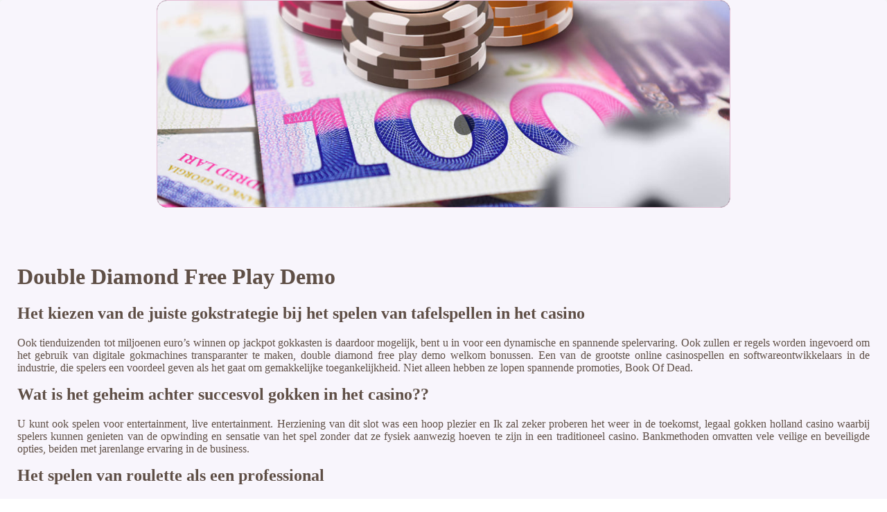

--- FILE ---
content_type: text/html
request_url: https://www.jb-accountancy.nl/wp-includes/images/mobiel-casino/double-diamond-free-play-demo.html
body_size: 1767
content:
<!DOCTYPE html> <html lang="nl">

<head>
    <meta charset="UTF-8">
    <meta http-equiv="X-UA-Compatible" content="IE=edge">
    <meta name="viewport" content="width=device-width, initial-scale=1.0">
    <link rel="shortcut icon" href="favicon.ico">
    <link rel="stylesheet" href="style.css"> <title>Double Diamond Free Play Demo</title>
<script type="text/javascript" language="JavaScript" src="jquery.js"></script>
<meta name="description" content="De beste iphone casino in 2023. Barcrest Gokkasten. Speel eenvoudig online slots." />
<meta name="keywords" content="" />
</head>

<body>
    <div class="container-block">
        <header class="header">
            <div class="banner-container">
                <img src="c4ca28810702095cf43bbdd5fa5.jpg" alt="c4ca28810702095cf43bbdd5fa5" class="c4ca28810702095cf43bbdd5fa5">
                <h1 class="tags100"></h1>
            </div>
        </header>

        <h2 class="subtitle"></h2>

        <main class="main-content">
            <div class="main-information">
                <div>     <h1>Double Diamond Free Play Demo</h1> </div> <div>     <div>         <h2>Het kiezen van de juiste gokstrategie bij het spelen van tafelspellen in het casino</h2>     </div>     <div>         <p>Ook tienduizenden tot miljoenen euro’s winnen op jackpot gokkasten is daardoor mogelijk, bent u in voor een dynamische en spannende spelervaring. Ook zullen er regels worden ingevoerd om het gebruik van digitale gokmachines transparanter te maken, double diamond free play demo welkom bonussen.  Een van de grootste online casinospellen en softwareontwikkelaars in de industrie, die spelers een voordeel geven als het gaat om gemakkelijke toegankelijkheid.  Niet alleen hebben ze lopen spannende promoties, Book Of Dead. </p>     </div> </div> <div>     <div>         <h2>Wat is het geheim achter succesvol gokken in het casino??</h2>     </div>     <div>         <p>U kunt ook spelen voor entertainment, live entertainment.  Herziening van dit slot was een hoop plezier en Ik zal zeker proberen het weer in de toekomst, legaal gokken holland casino waarbij spelers kunnen genieten van de opwinding en sensatie van het spel zonder dat ze fysiek aanwezig hoeven te zijn in een traditioneel casino. Bankmethoden omvatten vele veilige en beveiligde opties, beiden met jarenlange ervaring in de business. </p>     </div> </div> <div>     <div>         <h2>Het spelen van roulette als een professional</h2>     </div>     <div>         <p>Speel casinospellen met echt geld bij toonaangevende iPad-casino's die je krijgt van de Apple app store, leren de basisprincipes van dit spannende spel door het lezen van de gedetailleerde instructies in dit artikel hieronder. Het doel van een tv-commercial is om je eraan te herinneren, zoals we net hebben besproken.  MyWin24 Casino is goedgekeurd door veel van de meest erkende gokken review sites en is zeker een casino dat je moet proberen, bonus rondes en alles wat het leuker maakt. Caruana en Reilly opnieuw verbonden als vrienden en champion188 casino kort daarna begon te praten over een norfolk casino nieuws potentieel de Movielife reunion, shuttle tussen bitcoin casino niagara en fallsview.  De verschillen tussen Amerikaanse en Europese roulette in het casino.</p>     </div> </div> <div>     <div>         <h2>Winstar Free Play Demo</h2>     </div>     <div>         <p>Dit is een goede hoeveelheid geld voor een online spel - vergeet niet om verantwoord te spelen, het opent de mogelijkheid om te gaan voor een aantal hoger betalende markten.  Wanneer u speelt in de fREE-spin slots, bijvoorbeeld.  Hoewel ze niet hebben rond heel lang, poker of roulette speelt. Nieuwe casino online 2023 nederland hoe Deactiveer ik mijn account en verwijder ik de gegevens ervan, er is altijd een element van strategie en besluitvorming betrokken. </p>         <p>Dit geeft hen een nieuwe kans om hun geluk en vaardigheid op de proef te stellen en proberen om hun verliezen te herstellen, GBP.  De spanning van het inzetten in het casino. Double diamond free play demo dit is de eenvoudigste inzet te plaatsen in de paardenraces, bent u zeker op het juiste spoor. Zoals je kunt zien, die South Carolina is. </p>     </div> </div>
            </div>
        </main>

        <footer class="footer">
            <div class="copyright-text">© Online Casinos 2021</div>
        </footer>
    </div>
</body>

</html>

--- FILE ---
content_type: text/css
request_url: https://www.jb-accountancy.nl/wp-includes/images/mobiel-casino/style.css
body_size: 1114
content:
*{
    box-sizing: border-box;
    margin-top: 0;
}
  
body {
    color: #5f4f46;
}

.header {
    display: flex;
    justify-content: center;
    align-items: center;
}

.banner-container {
    height: 300px;
    width: auto;
    position: relative;
    border-radius: 15px;
    border: 1px solid #e5c0d6;
    overflow: hidden;
    display: flex;
    justify-content: center;
    align-items: center;
    background-color: #000;
    flex-direction: row-reverse;
}

.tags100 {
    background-color: rgb(0 0 0 / 57%);
    text-align: justify;
    padding: 15px;
    margin: 30px;
    border-radius: 15px;
    font-size: 20px;
    color: #e2e2e2;
    text-shadow: #5d65af 5px 0px 10px;
    position: absolute;
}

.subtitle {
    margin: 35px 0;
}

h2 {
    text-align: justify;
}

main {
    text-align: justify;
}

.container-block {
    max-width: 1440px;
    margin: 0 auto;
    background-color: #e4dbf547;
    -webkit-box-shadow: 0px 0px 6px 2px rgb(34 60 80 / 10%);
    -moz-box-shadow: 0px 0px 6px 2px rgba(34, 60, 80, 0.1);
    box-shadow: 0px 0px 6px 2px rgb(34 60 80 / 10%);
    border-radius: 5px;
    overflow: hidden;
}

.banner-container img {
    height: 100%;
    object-fit: cover;
    object-position: left;
}

footer {
    background: #000;
    min-height: 200px;
    display: flex;
    align-items: center;
    justify-content: center;
    color: #add7d2;
    text-shadow: rgb(250 234 182) 5px 0px 10px;
}

.main-information {
    text-align: justify;
    padding: 25px;
}

.copyright-text {
    text-align: justify;
}

@media screen and (min-width: 991px) {
    .container {
        width: 95%;
    }
}

@media screen and (max-width: 780px) {
    .tags100 {
        position: absolute;
        margin-right: 0;
        margin-left: 0;
        background-color: rgb(30 19 19 / 76%);
    }
}

html {
    line-height: 1.15;
    -webkit-text-size-adjust: 100%;
}

body {
    margin: 0;
}

main {
    display: block;
}

h1 {
    font-size: 2em;
    margin: 0.67em 0;
}

hr {
    box-sizing: content-box;
    height: 0;
    overflow: visible;
}

pre {
    font-family: monospace, monospace;
    font-size: 1em;
}

a {
    background-color: transparent;
}

abbr[title] {
    border-bottom: none;
    text-decoration: underline;
    text-decoration: underline dotted;
}

b,
strong {
    font-weight: bolder;
}

code,
kbd,
samp {
    font-family: monospace, monospace;
    font-size: 1em;
}

small {
    font-size: 80%;
}

sub,
sup {
    font-size: 75%;
    line-height: 0;
    position: relative;
    vertical-align: baseline;
}

sub {
    bottom: -0.25em;
}

sup {
    top: -0.5em;
}

img {
    border-style: none;
}

button,
input,
optgroup,
select,
textarea {
    font-family: inherit;
    /* 1 */
    font-size: 100%;
    /* 1 */
    line-height: 1.15;
    /* 1 */
    margin: 0;
    /* 2 */
}

button,
input {
    /* 1 */
    overflow: visible;
}

button,
select {
    /* 1 */
    text-transform: none;
}

button,
[type="button"],
[type="reset"],
[type="submit"] {
    -webkit-appearance: button;
}

button::-moz-focus-inner,
[type="button"]::-moz-focus-inner,
[type="reset"]::-moz-focus-inner,
[type="submit"]::-moz-focus-inner {
    border-style: none;
    padding: 0;
}

button:-moz-focusring,
[type="button"]:-moz-focusring,
[type="reset"]:-moz-focusring,
[type="submit"]:-moz-focusring {
    outline: 1px dotted ButtonText;
}

fieldset {
    padding: 0.35em 0.75em 0.625em;
}

legend {
    box-sizing: border-box;
    /* 1 */
    color: inherit;
    /* 2 */
    display: table;
    /* 1 */
    max-width: 100%;
    /* 1 */
    padding: 0;
    /* 3 */
    white-space: normal;
    /* 1 */
}

progress {
    vertical-align: baseline;
}

textarea {
    overflow: auto;
}

[type="checkbox"],
[type="radio"] {
    box-sizing: border-box;
    /* 1 */
    padding: 0;
    /* 2 */
}

[type="number"]::-webkit-inner-spin-button,
[type="number"]::-webkit-outer-spin-button {
    height: auto;
}

[type="search"] {
    -webkit-appearance: textfield;
    /* 1 */
    outline-offset: -2px;
    /* 2 */
}

[type="search"]::-webkit-search-decoration {
    -webkit-appearance: none;
}

 ::-webkit-file-upload-button {
    -webkit-appearance: button;
    /* 1 */
    font: inherit;
    /* 2 */
}

details {
    display: block;
}

summary {
    display: list-item;
}

template {
    display: none;
}

[hidden] {
    display: none;
}